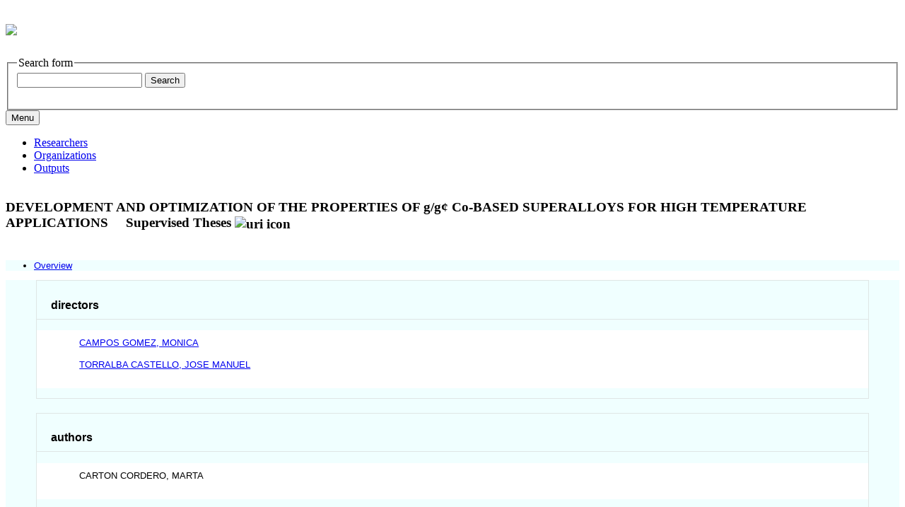

--- FILE ---
content_type: text/html;charset=UTF-8
request_url: https://researchportal.uc3m.es/display/act519814
body_size: 3914
content:


<!DOCTYPE html>
<html lang="en-US">
    <head>

<meta charset="utf-8" />
<!-- Google Chrome Frame open source plug-in brings Google Chrome's open web technologies and speedy JavaScript engine to Internet Explorer-->
<meta http-equiv="X-UA-Compatible" content="IE=edge,chrome=1">
<meta name="viewport" content="width=device-width, initial-scale=1">

<title>DEVELOPMENT AND OPTIMIZATION OF THE PROPERTIES OF g/g¢ Co-BASED SUPERALLOYS FOR HIGH TEMPERATURE APPLICATIONS</title>



<!-- vitro base styles (application-wide) -->
<link rel="stylesheet" href="/css/vitro.css" />

<link rel="stylesheet" href="/css/individual/individual-property-groups.css?version=65eb" />
<link rel="stylesheet" href="/css/individual/individual.css?version=65eb" />
<link rel="stylesheet" type="text/css" href="/css/jquery_plugins/qtip/jquery.qtip.min.css?version=65eb" />
<link rel="stylesheet" href="/css/individual/individual-vivo.css?version=6a1b" />

<link rel="stylesheet" href="/css/edit.css" />
<link rel="stylesheet" href="/themes/uc3m/css/screen.css?2.0.7.7" />

<script>
var i18nStrings = {
    allCapitalized: 'All',
};
</script>
<script type="text/javascript" src="/js/jquery-1.12.4.min.js"></script>
<script type="text/javascript" src="/js/jquery-migrate-1.4.1.js"></script>
<script type="text/javascript" src="/js/vitroUtils.js"></script>

<!--[if lt IE 9]>
<script type="text/javascript" src="/js/html5.js"></script>
<![endif]-->

<script src="/themes/uc3m/bootstrap/js/bootstrap.min.js"></script>
<script type="text/javascript">
	$(document).ready(function(){
        $('#nav-wrapper').height($("#nav").height());

		$('#nav').affix({
			offset: {
				top: $('header').height()
			}
		});

        $( window ).resize(function() {
            $('#nav-wrapper').height($("#nav").height());
        });

    });
</script>

<script type="text/javascript" src="/js/amplify/amplify.store.min.js?version=65eb"></script>
<script type="text/javascript" src="/js/jquery_plugins/qtip/jquery.qtip.min.js?version=65eb"></script>
<script type="text/javascript" src="/js/tiny_mce/tiny_mce.js?version=65eb"></script>
<script type="text/javascript" src="/js/jquery_plugins/jquery.truncator.js?version=6a1b"></script>

<!--[if (gte IE 6)&(lte IE 8)]>
<script type="text/javascript" src="/js/selectivizr.js"></script>
<![endif]-->

<link rel="alternate" type="application/rdf+xml" href="/individual/act519814/act519814.rdf" /> 

<link rel="shortcut icon" type="image/x-icon" href="/favicon.ico">
    </head>

    <body class="display" onload="">
				<header id="branding" role="banner">

<div class="col-md-12">
	<h1>
		<a title="UC3M | Research Portal" href="/">
			<picture>
				<source media="(min-width: 600px)" srcset="/images/logoresearchportal.jpg">
				<img src="/images/logomovil.png" style="width:auto;">
			</picture>
		</a>
	</h1>


<section id="search" role="region">
    <fieldset>
        <legend>Search form</legend>

        <form id="search-form" action="/search" name="search" role="search" accept-charset="UTF-8" method="POST">
            <div id="search-field">
                <input type="text" name="querytext" class="search-vivo" value="" autocapitalize="off" />
                <input type="submit" value="Search" class="search">
            </div>
        </form>
    </fieldset>
</section>


</div>
				</header>


<div id="developerPanel" > </div>
<script>
    developerAjaxUrl = '/admin/developerAjax'
    developerCssLinks = ["/css/developer/developerPanel.css", "/js/jquery-ui/css/smoothness/jquery-ui-1.12.1.css"]
</script>



<div id="nav-wrapper">
    <div id="nav">
	<div class="container">
            <nav class="navbar navbar-default">
                <button class="navbar-toggle pull-left" type="button" data-toggle="collapse" data-target="#navbarContent" aria-controls="navbarContent" aria-expanded="false" aria-label="Toggle navigation">
                    <span class="button-label">Menu</span>
                    <div class="button-bars">
                        <span class="icon-bar"></span>
                        <span class="icon-bar"></span>
                        <span class="icon-bar"></span>
                    </div>
                </button>

                <div class="collapse navbar-collapse navbar-left" id="navbarContent">
                    <ul id="main-nav" role="list" class="nav navbar-nav mr-auto mt-2 mt-md-0">
                        <li class="nav-item" role="listitem" ><a href="/researchers" title="Researchers menu item" class="nav-link">Researchers</a></li>
                        <li class="nav-item" role="listitem" ><a href="/organizations" title="Organizations menu item" class="nav-link">Organizations</a></li>
                        <li class="nav-item" role="listitem" ><a href="/outputs" title="Outputs menu item" class="nav-link">Outputs</a></li>
                    </ul>
                </div>

		<div class="addthis_inline_share_toolbox uc3mredessociales"></div>
		
            </nav>
        </div>
    </div>
</div>


				<div id="wrapper-content" role="main" class="container">
						<!--[if lte IE 8]>
						<noscript>
								<p class="ie-alert">This site uses HTML elements that are not recognized by Internet Explorer 8 and below in the absence of JavaScript. As a result, the site will not be rendered appropriately. To correct this, please either enable JavaScript, upgrade to Internet Explorer 9, or use another browser. Here are the <a href="http://www.enable-javascript.com"  title="java script instructions">instructions for enabling JavaScript in your web browser</a>.</p>
						</noscript>
						<![endif]-->


						







<section id="individual-intro" class="vcard" role="region" >
    <section id="share-contact" role="region">

        <div id="photo-wrapper">        
</div>
    </section>
    <!-- start section individual-info -->
    <section id="individual-info"  role="region">

            
            


        <header>
                <h1 class="fn" itemprop="name">
    DEVELOPMENT AND OPTIMIZATION OF THE PROPERTIES OF g/g¢ Co-BASED SUPERALLOYS FOR HIGH TEMPERATURE APPLICATIONS

        <span class="display-title">Supervised Theses</span>
                    <span id="iconControlsVitro"><img id="uriIcon" title="https://researchportal.uc3m.es/individual/act519814" class="middle" src="/images/individual/uriIcon.gif" alt="uri icon"/></span>
                </h1>
        </header>
                

		
								
            
    
    <!--PREINDIVIDUAL OVERVIEW.FTL-->


        
        </section> <!-- #individual-info -->
    </section> <!-- #individual-intro -->
    <!--postindividual overiew ftl-->



<!-- Property group menu or tabs -->


<div class="row">
    <div class="col-md-12">
        <ul class="nav nav-tabs">
												<li data-toggle="tab" groupName="overview" class="active" href="#overviewGroup"><a href="#">Overview</a></li>
        </ul>
    </div>
</div>

<div class="row">
    <div class="col-md-12 tab-content">

								<div id="overviewGroup"
										 class="tab-pane active"
										 role="tabpanel">
												<h2 id="overview" pgroup="tabs" class="hidden">Overview</h2>


	<article class="property" role="article">
				<h3 id="relatedBy" title="">directors   </h3>

		<ul class="property-list" role="list" id="relatedBy-UC3MParticipation-List" displayLimit="5">
         <li role="listitem">    

				<a href="/display/inv18738" title="author name">CAMPOS GOMEZ, MONICA</a>

    </li>
    <li role="listitem">    

				<a href="/display/inv17272" title="author name">TORRALBA CASTELLO, JOSE MANUEL</a>

    </li>
		</ul>
	</article> <!-- end property -->

	<article class="property" role="article">
				<h3 id="relatedBy" title="">authors   </h3>

		<ul class="property-list" role="list" id="relatedBy-Authorship-List" displayLimit="5">
         <li role="listitem">    

				CARTON CORDERO, MARTA
                

    </li>
		</ul>
	</article> <!-- end property -->

	<article class="property" role="article">
				<h3 id="uc3mUniversity" title="">university   </h3>

		<ul class="property-list" role="list" id="uc3mUniversity-noRangeClass-List" displayLimit="5">
    <li role="listitem">    


    	UNIVERSIDAD CARLOS III DE MADRID 
    </li>
		</ul>
	</article> <!-- end property -->

	<article class="property" role="article">
				<h3 id="uc3mReadingDate" title="">reading date   </h3>

		<ul class="property-list" role="list" id="uc3mReadingDate-DateTimeValue-List" displayLimit="5">
         <li role="listitem">    
    2019
                
    </li>
		</ul>
	</article> <!-- end property -->
								</div>
    </div>
</div>
<script>
    var individualLocalName = "act519814";
</script>






    <script>
        var individualRdfUrl = '/individual/act519814/act519814.rdf';
    </script>
<script>
    var i18nStringsUriRdf = {
        shareProfileUri: 'share the URI for this profile',
        viewRDFProfile: 'view profile in RDF format',
        closeString: 'close'
    };
	var i18nStrings = {
	    displayLess: 'less',
	    displayMoreEllipsis: '... more',
	    showMoreContent: 'show more content',
	};

</script>







<script type="text/javascript">
    i18n_confirmDelete = "Are you sure you want to delete this photo?";
</script>
<script>
var i18nStrings = {
    displayLess: 'less',
    displayMoreEllipsis: '... more',
    showMoreContent: 'show more content',
    verboseTurnOff: 'Turn off',
};
</script>








					</div>

<footer role="contentinfo">
    <div class="row">
        <div class="col-md-12">
                <div class="row">
										<div class="col-sm-5 col-md-4 col-lg-4">
											<a href="https://www.uc3m.es/ss/Satellite/ConsejoSocial/en/TextoDosColumnas/1371243187143/Premios_de_Excelencia_2018" target="_blank"><img class="excellencelogo" src="/images/logo_excelencia18.png" alt="Excellence Awards 2018" /></a>
										</div>
										<div class="col-sm-4 col-md-4 col-lg-4">
                        <p class="copyright">
														data updated on December 18, 2025<br/>

													<a class="terms" href="/termsOfUse" title="Legal Information">Legal Information</a></small> |
													Powered by <a class="powered-by-vivo" href="https://vivo.lyrasis.org/" target="_blank" title="Powered by VIVO"><strong>VIVO</strong></a>

												</p>
                    </div>
                    <div class="col-sm-3 col-md-4 col-lg-4">
                      <nav role="navigation">
												<ul id="footer-nav" role="list">
													<li role="listitem"><a href="/about" title="About">About</a></li>
														<li role="listitem"><a href="/contact" title="Contact Us">Contact Us</a></li>
													<li><a href="https://www.uc3m.es" target="_blank"><img src="/images/uc3m.png" alt="Universidad Carlos III de Madrid" class="uc3mlogo"></a></li>
												</ul>
											</nav>
                    </div>
                </div>
        </div>
    </div>
</footer>






<script src="/themes/uc3m/js/propertyGroupControls-bootstrap.js?version=3673"></script>
<script type="text/javascript" src="/js/imageUpload/imageUploadUtils.js?version=65eb"></script>
<script type="text/javascript" src="/js/individual/moreLessController.js?version=65eb"></script>
<script type="text/javascript" src="/js/individual/individualUriRdf.js?version=3613"></script>
<script async type="text/javascript" src="/js/individual/individualUtils.js?version=6a1b"></script>
<script async type="text/javascript" src="https://d1bxh8uas1mnw7.cloudfront.net/assets/embed.js"></script>
<script async type="text/javascript" src="//cdn.plu.mx/widget-popup.js"></script>
<script type="text/javascript" src="/js/developer/developerPanel.js?version=65eb"></script>
<script type="text/javascript" src="/js/jquery-ui/js/jquery-ui-1.12.1.min.js?version=65eb"></script>
<script type="text/javascript" src="//s7.addthis.com/js/300/addthis_widget.js#pubid=ra-5b22675615dfe2f8"></script>
<script type="text/javascript" src="/local/js/webdep/frame.js?version=3617"></script>
<script type="text/javascript" src="/local/js/webdep/limpieza.js?version=3617"></script>
<script type="text/javascript" src="/local/js/webdep/limpiezauc3m.js?version=3617"></script>




    </body>
</html>
